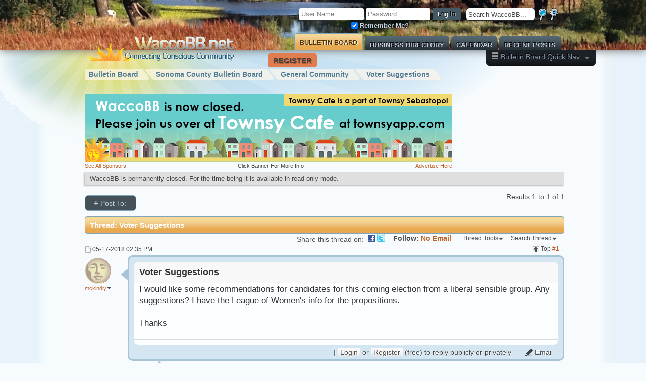

--- FILE ---
content_type: text/html; charset=ISO-8859-1
request_url: https://www.waccobb.net/forums/showthread.php?126935-Voter-Suggestions&s=b4597aca7706a988c870a1558810b1d8
body_size: 16701
content:
<!DOCTYPE html PUBLIC "-//W3C//DTD XHTML 1.0 Transitional//EN" "http://www.w3.org/TR/xhtml1/DTD/xhtml1-transitional.dtd">
<!-- BEGIN TEMPLATE: SHOWTHREAD -->

<html xmlns="http://www.w3.org/1999/xhtml" dir="ltr" lang="en" id="vbulletin_html">
<head>
	<!-- BEGIN TEMPLATE: headinclude -->
<!-- 'Fix' return key issue in editor for Windows 8, IE10 -->
<meta http-equiv="X-UA-Compatible" content="IE=9" />



<meta http-equiv="Content-Type" content="text/html; charset=ISO-8859-1" />
<meta id="e_vb_meta_bburl" name="vb_meta_bburl" content="https://www.waccobb.net/forums" />
<base href="https://www.waccobb.net/forums/" /><!--[if IE]></base><![endif]-->
<meta name="generator" content="vBulletin 4.1.12" />

<link rel="Shortcut Icon" href="favicon.ico" type="image/x-icon" />







<link rel="stylesheet" type="text/css" href="//code.jquery.com/ui/1.8.3/themes/base/jquery-ui.css" />
<script type="text/javascript" src="//ajax.googleapis.com/ajax/libs/jquery/1.8/jquery.min.js"></script>
<script type="text/javascript" src="//ajax.googleapis.com/ajax/libs/jqueryui/1.8.3/jquery-ui.min.js"></script>



<link rel="stylesheet" type="text/css" href="//code.jquery.com/ui/1.8.3/themes/base/jquery-ui.css" />
<script type="text/javascript" src="//ajax.googleapis.com/ajax/libs/jquery/1.8/jquery.min.js"></script>
<script type="text/javascript" src="//ajax.googleapis.com/ajax/libs/jqueryui/1.8.3/jquery-ui.min.js"></script>

<script type="text/javascript" src="https://www.waccobb.net/forums/clientscript/fancybox/jquery.hoverIntent.minified.js"></script>
<script type="text/javascript" src="https://www.waccobb.net/forums/clientscript/fancybox/jquery.fancybox-1.3.4.pack.js"></script>
<link rel="stylesheet" href="https://www.waccobb.net/forums/clientscript/fancybox/jquery.fancybox-1.3.4.css" type="text/css" media="screen" />







<!--<script type="text/javascript" src="https://code.jquery.com/jquery-1.8.3.js"></script>
<script type="text/javascript" src="https://code.jquery.com/ui/1.9.2/jquery-ui.js"></script>-->




<script type="text/javascript" src="https://ajax.googleapis.com/ajax/libs/yui/2.9.0/build/yuiloader-dom-event/yuiloader-dom-event.js"></script>
<script type="text/javascript" src="https://ajax.googleapis.com/ajax/libs/yui/2.9.0/build/connection/connection-min.js"><\/script>



<script type="text/javascript">
<!--
if (typeof YAHOO === 'undefined') // Load ALL YUI Local
{
	document.write('<script type="text/javascript" src="clientscript/yui/yuiloader-dom-event/yuiloader-dom-event.js?v=4112"><\/script>');
	document.write('<script type="text/javascript" src="clientscript/yui/connection/connection-min.js?v=4112"><\/script>');
	var yuipath = 'clientscript/yui';
	var yuicombopath = '';
	var remoteyui = false;
}
else	// Load Rest of YUI remotely (where possible)
{
	var yuipath = 'https://ajax.googleapis.com/ajax/libs/yui/2.9.0/build';
	var yuicombopath = '';
	var remoteyui = true;
	if (!yuicombopath)
	{
		document.write('<script type="text/javascript" src="https://ajax.googleapis.com/ajax/libs/yui/2.9.0/build/connection/connection-min.js"><\/script>');
	}
}

// -->
</script>
<script type="text/javascript"> <!--
var SIMPLEVERSION = 4112;

var SESSIONURL = "s=8cd262906ea49ea48c29e090ecb22dbe&";
var SECURITYTOKEN = "guest";
var IMGDIR_MISC = "https://www.waccobb.net/forums/images/cielo/misc";
var IMGDIR_BUTTON = "https://www.waccobb.net/forums/images/cielo/buttons";
var vb_disable_ajax = parseInt("0", 10);
var SIMPLEVERSION = 4112;
var BBURL = "https://www.waccobb.net/forums";
var LOGGEDIN = 0 > 0 ? true : false;
var THIS_SCRIPT = "showthread";
var RELPATH = "showthread.php?126935-Voter-Suggestions";
var PATHS = {
	forum : "",
	cms   : "",
	blog  : ""
};

var AJAXBASEURL = "https://www.waccobb.net/forums/";
// -->
</script>
<script type="text/javascript" src="https://www.waccobb.net/forums/clientscript/vbulletin-core.js?v=4112"></script>
<!-- BEGIN TEMPLATE: waccobb_javascript -->
<!-- / Subscription File include -->
<!-- / Add by Nilu@WaccoBB.net -->
<!--<script type="text/javascript" src="https://www.waccobb.net/forums/clientscript/jquery-1.3.2.min.js"></script>-->
<!-- Modified by David@WaccoBB on 7/22/2010. Add jQuery qTip -->



<!--<script type="text/javascript" src="https://www.waccobb.net/forums/clientscript/jquery/jquery.qtip-1.0.0-rc3.min.js"></script>-->
<script type="text/javascript" src="https://ajax.googleapis.com/ajax/libs/swfobject/2.1/swfobject.js"></script>




<link rel="stylesheet" href="https://www.waccobb.net/forums/clientscript/jquery/qtip2/jquery.qtip.css" type="text/css" media="screen" />
<!--<script type="text/javascript" src="https://www.waccobb.net/forums/clientscript/jquery/qtip2/jquery.qtip.min.js"></script>-->
<script type="text/javascript" src="https://www.waccobb.net/forums/clientscript/jquery/qtip2/jquery.qtip.min.2.1.1.js"></script>




<script type="text/javascript">

function youtube_parser(url){
    var regExp = /.*(?:youtu.be\/|v\/|u\/\w\/|embed\/|watch\?v=|&v=)([^#\&\?]*).*/;
    var match = url.match(regExp);
    if (match&&match[1].length==11){
        return match[1];
    }else{
return '';
    }
}


$(document).ready(function()
{
   // Modified by David for WaccoBB on 7/22/2010.
   // This makes tooltips pop-up when YouTube links are posted

      var youtube_find_string = 'a[href*="youtu"]';

   $(youtube_find_string).each(function()
   {

                var clean_href = this.href.replace(new RegExp("watch\\?v=", "i"), 'v/');

clean_href = clean_href.replace('#', '');
clean_href=youtube_parser( this.href);

if(clean_href=='')
return;
else
clean_href = 'https://www.youtube.com/embed/'+clean_href;

if ($(this).attr('href').match(/facebook/)) {
	return;
}


          	$(this).fancybox({
			'padding'		: 0,
			'autoScale'		: false,
			'transitionIn'	: 'none',
			'transitionOut'	: 'none',
			'title'			: this.title,
			'width'		: 680,
			'height'		: 495,
			'href'			: clean_href,
			'type'			: 'iframe',/*
			'swf'			: {
			   	 'wmode'		: 'transparent',
				'allowfullscreen'	: 'true'
			}*/
		})

    
       })
      .append('<img src="images/youtube.png" alt="YouTube" />').hoverIntent(function () { $(this).click(); }, function(){});






//.attr('href','https://www.youtube.com/?v='+videoID)
//      .after('<img src="images/youtube.png" alt="YouTube" />');

   $('a[class~=tooltip]').qtip({
        show: { delay: 0 },
        hide: { fixed: true },
        style: {
            border: { width: 5, radius: 5, color: '#C5DCEC' },
            name: 'light',
            tip: { corner: 'leftTop', size: { x: 20, y: 8 } }
        },
        position: { corner: { target: 'rightMiddle', tooltip: 'leftTop' } }
   });
});
</script>
<!-- /jQuery Tooltip -->
<!-- Print Banner Script -->
<script type="text/javascript">
<!-- 
function makepage(src)
{
  // We break the closing script tag in half to prevent
  // the HTML parser from seeing it as a part of
  // the *main* page.

   return "<html>\n" +
    "<head>\n" +
    "<title>Temporary Printing Window</title>\n" +
    "<script>\n" +
    "function step1() {\n" +
    "  setTimeout('step2()', 10);\n" +
    "}\n" +
    "function step2() {\n" +
    "  window.print();\n" +
    "  window.close();\n" +
    "}\n" +
    "</scr" + "ipt>\n" +
    "</head>\n" +
    "<body onLoad='step1()'>\n" +
    src + 
    "</ht" + "ml>\n";
}

function printimage(image1)
{
    src = "<img src='" + image1 + "'/>\n";
  link = "about:blank";
  var pw = window.open(link, "_new");
  pw.document.open();
  pw.document.write(makepage(src));
  pw.document.close();
}


function printme(evt)
{
  if (!evt) {
    // Old IE
    evt = window.event;
  }
  var image = evt.target;
  if (!image) {
    // Old IE
    image = window.event.srcElement;
  }
  src = "<img src='" + image.src + "'/>\n";
  link = "about:blank";
  var pw = window.open(link, "_new");
  pw.document.open();
  pw.document.write(makepage(src));
  pw.document.close();
}


function printdiv(evt)
{
  if (!evt) {
    // Old IE
    evt = window.event;
  }
  var htmldiv = evt.currentTarget;
  if (!htmldiv) {
    // Old IE
    htmldiv = window.event.srcElement;
  }
  thehtml = '<div style="margin-right: 20px; margin-left: 20px; margin-top: 10px; margin-bottom: 10px; padding: 15px 15px 15px 15px; background-color: #EEEEEE; border: medium dashed red; text-align: center; vertical-align: bottom; float: left;">' + htmldiv.innerHTML + '</div>';
  link = "about:blank";
  var pw = window.open(link, "_new");
  pw.document.open();
  pw.document.write(makepage(thehtml));
  pw.document.close();
}
//-->
</script>
<!-- / Print Banner Script -->
<script type="text/javascript">
<!--
function log_out()
{
  ht = document.getElementsByTagName("html");
  ht[0].style.filter = "progid:DXImageTransform.Microsoft.BasicImage(grayscale=1)";
  if (confirm('Are you sure you want to log out? It is only neccessary to logout if you want to login as another user or prevent someone else using this computer from logging in as you. If you don\'t logout, the next time you access this site you will be automatically logged in.'))
  {
    return true;
  }
  else
  {
    ht[0].style.filter = "";
    return false;
  }
}

function posting_instructions()
{
alert('POSTING INSTRUCTIONS \n \n1) If you haven\'t registered yet, register using the link above \n2)  Click into the appropriate  category (click on the category title)  \n3) Click on the Create New Topic button (upper left)   \n4) Enter your title (subject) and your message  \n5) Click Post  \n  \n You will receive a copy of your posting via email.')
}
//-->
</script>
<script type="text/javascript" src="https://www.waccobb.net/forums/clientscript/all-script.js"></script>
<link rel="stylesheet" type="text/css" href="https://www.waccobb.net/forums/clientscript/anylinkcssmenu.css" />
<script type="text/javascript" src="https://www.waccobb.net/forums/clientscript/anylinkcssmenu.js"></script>
<script type="text/javascript">
//anylinkcssmenu.init("menu_anchors_class") ////Pass in the CSS class of anchor links (that contain a sub menu)
anylinkcssmenu.init("anchorclass")
</script>
<!-- / Subscription File include -->
<!-- / Add by Nilu@WaccoBB.net -->

        
<script type='text/javascript'>
        function wacco_upload_file(ele){
              if(jQuery(ele).val() != "") {

              jQuery('#uploadbutton').trigger('click');
              jQuery('#loading_wait').css({'display':'block'});
              jQuery('#fileupload1').css({'display':'none'});

              } 

       }

</script>
<!-- END TEMPLATE: waccobb_javascript -->



<link rel="alternate" type="application/rss+xml" title="WaccoBB RSS Feed" href="https://www.waccobb.net/forums/external.php?type=RSS2" />

<link rel="alternate" type="application/rss+xml" title="WaccoBB - General Community - RSS Feed" href="https://www.waccobb.net/forums/external.php?type=RSS2&amp;forumids=7" />




<link rel="stylesheet" type="text/css" href="clientscript/vbulletin_css/style00056l/main-rollup.css?d=1612510228" />


<!--[if lte IE 8]>
<link rel="stylesheet" type="text/css" href="clientscript/vbulletin_css/style00056l/popupmenu-ie.css?d=1612510228" />
	<link rel="stylesheet" type="text/css" href="clientscript/vbulletin_css/style00056l/vbulletin-ie.css?d=1612510228" />
	<link rel="stylesheet" type="text/css" href="clientscript/vbulletin_css/style00056l/vbulletin-chrome-ie.css?d=1612510228" />
	<link rel="stylesheet" type="text/css" href="clientscript/vbulletin_css/style00056l/vbulletin-formcontrols-ie.css?d=1612510228" />
	<link rel="stylesheet" type="text/css" href="clientscript/vbulletin_css/style00056l/editor-ie.css?d=1612510228" />
<![endif]-->





<!--[if IE 7]>
<style type="text/css">
.index_block { width: 45%; }
</style>
<![endif]-->

<!-- Google Analytics -->
<script type="text/javascript">

var _gaq = _gaq || [];
var pluginUrl = 
'//www.google-analytics.com/plugins/ga/inpage_linkid.js';
_gaq.push(['_require', 'inpage_linkid', pluginUrl]);
_gaq.push(['_setAccount', 'UA-23630329-1']);
_gaq.push(['_setDomainName', 'none']);
_gaq.push(['_setAllowLinker', true]);
_gaq.push(['_trackPageview']);

(function() {
	var ga = document.createElement('script'); ga.type = 'text/javascript'; ga.async = true;
	ga.src = ('https:' == document.location.protocol ? 'https://' : 'http://') + 'stats.g.doubleclick.net/dc.js';
	var s = document.getElementsByTagName('script')[0]; s.parentNode.insertBefore(ga, s);
})();


</script>
<!-- Test of basic floating banner -->
<!--/* OpenX Interstitial or Floating DHTML Tag v2.8.10 */-->

<!--/*
* This tag has been generated for use on a non-SSL page. If this tag
* is to be placed on an SSL page, change the
*   'https://www.waccobb.net/openx/www/delivery/...'
* to
*   'https://www.waccobb.net/openx/www/delivery/...'
*
*------------------------------------------------------------*
* This interstitial invocation code requires the images from:
* /www/images/layerstyles/simple/...
* To be accessible via: http(s)://www.waccobb.net/openx/www/images/layerstyles/simple/...
*------------------------------------------------------------*
*/-->

<script type='text/javascript'><!--//<![CDATA[
	var ox_u = 'https://www.waccobb.net/openx/www/delivery/al.php?zoneid=21&layerstyle=simple&align=center&valign=top&padding=2&closetime=5&padding=2&shifth=0&shiftv=0&closebutton=f&backcolor=FFFFFF&bordercolor=000000';
	if (document.context) ox_u += '&context=' + escape(document.context);
	document.write("<scr"+"ipt type='text/javascript' src='" + ox_u + "'></scr"+"ipt>");
	//]]>-->
</script>


<!-- END TEMPLATE: headinclude --><!-- BEGIN TEMPLATE: post_thanks_javascript -->
<script type="text/javascript" src="clientscript/post_thanks.js"></script>

<style type="text/css">
.postbitlegacy .postfoot .textcontrols a.post_thanks_button, .postbit .postfoot .textcontrols a.post_thanks_button  {
	padding-left: 20px;
	background: transparent url("https://www.waccobb.net/forums/images/cielo/buttons/gratitude.png") no-repeat scroll left center;

}
.postbitlegacy .postfoot .textcontrols a.post_thanks_button:hover, .postbit .postfoot .textcontrols a.post_thanks_button:hover  {
/*background: url(https://www.waccobb.net/forums/images/cielo/buttons/post_thanks-hover.png) no-repeat transparent left;*/}
</style>

<!-- END TEMPLATE: post_thanks_javascript -->
	<meta name="keywords" content="suggestions, group, league, womens, propositions, info, recommendations, candidates, voter, election, coming, liberal" />
	<meta name="description" content="I would like some recommendations for candidates for this coming election from a liberal sensible group. Any suggestions? I have the League of Women's info for the propositions. 
 
Thanks" />

	<title> Voter Suggestions</title>
	<link rel="canonical" href="showthread.php?126935-Voter-Suggestions&s=8cd262906ea49ea48c29e090ecb22dbe" />
	
	
	
	
	
	
	
	

	

	
		<link rel="stylesheet" type="text/css" href="clientscript/vbulletin_css/style00056l/showthread-rollup.css?d=1612510228" />
	
	<!--[if lt IE 8]><link rel="stylesheet" type="text/css" href="clientscript/vbulletin_css/style00056l/toolsmenu-ie.css?d=1612510228" />
	<link rel="stylesheet" type="text/css" href="clientscript/vbulletin_css/style00056l/postlist-ie.css?d=1612510228" />
	<link rel="stylesheet" type="text/css" href="clientscript/vbulletin_css/style00056l/showthread-ie.css?d=1612510228" />
	<link rel="stylesheet" type="text/css" href="clientscript/vbulletin_css/style00056l/postbit-ie.css?d=1612510228" />
	<link rel="stylesheet" type="text/css" href="clientscript/vbulletin_css/style00056l/poll-ie.css?d=1612510228" /><![endif]-->
<!-- BEGIN TEMPLATE: headinclude_bottom -->
<!--[if IE 6]><link rel="stylesheet" type="text/css" href="forumbits-ie.css" /><![endif]--><!--[if lt IE 8]><link rel="stylesheet" type="text/css" href="forumbits-ie.css,sidebar-ie.css" /><![endif]--><link rel="stylesheet" type="text/css" href="clientscript/vbulletin_css/style00056l/additional.css?d=1612510228" />

<!-- END TEMPLATE: headinclude_bottom -->
</head>

<body>

<!-- BEGIN TEMPLATE: header -->
<div id="page_content">
<div id="page_wrapper">
<!--This skin is so made by Skinbox.net!-->

<!--[if IE 8]> 
<style>
.popupbody li, .popupbody li a{
line-height: 13px !important;
padding: 2px 0 !important;

}
</style>
<![endif]-->

<!--[if IE 8]><div id='ie7Warning' style='font-size: 16px; height: 30px; background-color: yellow; font-weight: bold; display:block;text-align:center;padding: 2px;'><p>For a better browsing experience, consider upgrading Internet Explorer or installing a browser like <a href="https://www.mozilla.org/en-US/firefox/new/">Firefox</a> or <a href="https://www.google.com/intl/en/chrome/browser/">Chrome</a></p></div><![endif]-->

<!--[if IE 7]><div id='ie7Warning' style='font-size: 16px; height: 50px; background-color: yellow; font-weight: bold; display:block;text-align:center;padding: 20px;'><p>You are using an Outdated Browser! Some features of our website may not work!<br />You should upgrade to the latest version of Internet Explorer or use a browser like <a href="https://www.mozilla.org/en-US/firefox/new/">Firefox</a> or <a href="https://www.google.com/intl/en/chrome/browser/">Chrome</a></p></div><![endif]-->

<div class="skinbox_header">
	<div class="padding">
	<div class="logo">
		<a name="top" href="forum.php?s=8cd262906ea49ea48c29e090ecb22dbe" class="logo-image">
			<img src="images/logo.png?1990457629" alt="WaccoBB" />
		</a>
	</div>

		<div class="toplinks">
			<div style="float:right;">
				<ul class="isuser">
					
					
						
							<li><a href="search.php?search_type=1?s=8cd262906ea49ea48c29e090ecb22dbe" accesskey="4" title='Adv.' class="adv_search user_welcome_navtab"><img src="images/zdca/blue/global-search-advanced.png" /></a></li>
							<li><form action="search.php?do=process" method="post">
								<li>
									<input type="hidden" name="s" value="s=8cd262906ea49ea48c29e090ecb22dbe&amp;" />
									<input type="hidden" name="securitytoken" value="guest" />
									<input type="hidden" name="do" value="process" />



<input style="vertical-align: top; height: 20px;" type="text" size="15" onclick="if(this.value =='Search WaccoBB...') {this.value='';}" value="Search WaccoBB..." name="query" class="toplinks_searchs textbox" />
									<input type="image" src="images/zdca/blue/global-search.png" />
								</li>
							</form></li>
						
						<li><script type="text/javascript" src="clientscript/vbulletin_md5.js?v=4112"></script>
<!--							<a href="/forums/online.php">Login Here</a>header template loginform swapped with a link to see if that fixes lock issues --><form id="header_template navbar_loginform" action="//www.waccobb.net/forums/login.php?s=8cd262906ea49ea48c29e090ecb22dbe&amp;do=login" method="post" onsubmit="md5hash(vb_login_password, vb_login_md5password, vb_login_md5password_utf, 0)">
								<fieldset id="logindetails" class="logindetails">
									<input type="text" class="textbox" name="vb_login_username" id="navbar_username" accesskey="u" tabindex="101" value="User Name" />
									<input type="text" class="textbox default-value" tabindex="102" name="vb_login_password_hint" id="navbar_password_hint" size="10" value="Password" style="display:none;" />
									<input type="password" class="textbox" tabindex="102" name="vb_login_password" id="navbar_password" size="10" />
									<input type="submit" class="loginbutton" tabindex="104" value="Log In" title="Enter your username and password in the boxes provided to login, or click the 'register' button to create a profile for yourself." accesskey="s" /><br />
									<input type="checkbox" name="cookieuser" value="1" id="cb_cookieuser_navbar" class="cb_cookieuser_navbar" accesskey="c" tabindex="103" checked /> <span class="user_welcome_navtab">Remember Me?
									</span>
								</fieldset>
								<input type="hidden" name="s" value="8cd262906ea49ea48c29e090ecb22dbe" />
								<input type="hidden" name="securitytoken" value="guest" />
								<input type="hidden" name="do" value="login" />
								<input type="hidden" name="vb_login_md5password" />
								<input type="hidden" name="vb_login_md5password_utf" />
							</form>

						</li>
						<script type="text/javascript">
							YAHOO.util.Dom.setStyle('navbar_password_hint', "display", "inline"); YAHOO.util.Dom.setStyle('navbar_password', "display", "none"); YAHOO.util.Dom.setStyle('navbar_username', "color", "#828282"); vB_XHTML_Ready.subscribe(function() { YAHOO.util.Event.on('navbar_username', "focus", navbar_username_focus); YAHOO.util.Event.on('navbar_username', "blur", navbar_username_blur); YAHOO.util.Event.on('navbar_password_hint', "focus", navbar_password_hint); YAHOO.util.Event.on('navbar_password', "blur", navbar_password); }); function navbar_username_focus(e) { var textbox = YAHOO.util.Event.getTarget(e); if (textbox.value == 'User Name') { textbox.value = ''; textbox.style.color = 'black'; } } function navbar_username_blur(e) { var textbox = YAHOO.util.Event.getTarget(e); if (textbox.value == '') { textbox.value = 'User Name'; textbox.style.color = '#828282'; } } function navbar_password_hint(e) { var textbox = YAHOO.util.Event.getTarget(e); YAHOO.util.Dom.setStyle('navbar_password_hint', "display", "none"); YAHOO.util.Dom.setStyle('navbar_password', "display", "inline"); YAHOO.util.Dom.get('navbar_password').focus(); } function navbar_password(e) { var textbox = YAHOO.util.Event.getTarget(e); if (textbox.value == '') { YAHOO.util.Dom.setStyle('navbar_password_hint', "display", "inline"); YAHOO.util.Dom.setStyle('navbar_password', "display", "none"); } }
						</script>
					
					</ul>
			</div>
		</div>
	<div class="clear"></div>

<!-- END TEMPLATE: header -->
<!-- BEGIN TEMPLATE: navbar -->

		<div id="navbar" class="navbar" >
			
			<ul id="navtabs" class="navtabs floatcontainer">

				
					<li><a href="register.php?s=8cd262906ea49ea48c29e090ecb22dbe" rel="nofollow" class="big_register_button">Register</a></li>
				


					<li class="selected"><a class="navtab" href="forum.php?s=8cd262906ea49ea48c29e090ecb22dbe">Bulletin Board</a></li>
				



				<li><a class="navtab" href="https://www.waccobb.net/forums/All_Business_Directory_Listings.html" target="_blank">Business Directory</a></li>

				
				
				

				
					<li><a class="navtab" href="forumdisplay.php?132?s=8cd262906ea49ea48c29e090ecb22dbe">Calendar</a></li>
				


				<!-- changed default search to show a week smunsch@wacco 2010.10.21 -->
				
					<li><a class="navtab" href="search.php?s=8cd262906ea49ea48c29e090ecb22dbe&amp;do=getdaily&amp;contenttype=vBForum_Post&amp;days=7" accesskey="2">Recent Posts</a></li>
				
					<!--<li><a class="navtab" href="/directory/">Business Directory</a></li>-->
				
				
				
				
				
				
				
				
				
			</ul>
		</div>
	</div>
</div>
<div class="skinbox_wrapper">
	<!-- BEGIN TEMPLATE: navbar_quicknav -->
<div class="quick_nav">
	<ul class="finally">
		<li>
			
			
			


			<span class="head" style="font-size:1.05em;">
				
					<img src="images/cielo/style/icon_menu.png"> Bulletin Board
				
				Quick Nav
				<img src="images/cielo/style/arrow.png"  align="top" class="arrow" />
			</span>
			
			
			<ul class="submenu">
				
				
				
				
				
				
				
				
				
				
				
					<li><a href="register.php?s=8cd262906ea49ea48c29e090ecb22dbe" rel="nofollow">Register</a></li>
				
				
				
				
				<li><a href="https://www.waccobb.net/forums/content.php?39">Advertise</a></li>
				
				
				
				
				
				<li><a href="DailyDigest.html" target="_blank">Daily Digest</a></li>
				
				

				
				
				
				
				<li><a rel="help" href="faq.php?s=8cd262906ea49ea48c29e090ecb22dbe" accesskey="5">FAQ</a></li>
				
				
				
				
				
				
			</ul>
		</li>
	</ul>
</div>
<!-- END TEMPLATE: navbar_quicknav -->
	<div class="clear" style="padding-top: 24px;"></div> 
	<div id="breadcrumb" class="breadcrumb" style="float:left;">
		<ul class="floatcontainer">
			<li class="navbithome"><a href="index.php?s=8cd262906ea49ea48c29e090ecb22dbe" accesskey="1"></a></li>
			<!-- BEGIN TEMPLATE: navbar_link -->

	<li class="navbit"><a href="forum.php?s=8cd262906ea49ea48c29e090ecb22dbe">Bulletin Board</a></li>

<!-- END TEMPLATE: navbar_link --><!-- BEGIN TEMPLATE: navbar_link -->

	<li class="navbit"><a href="forumdisplay.php?43-Sonoma-County-Bulletin-Board&amp;s=8cd262906ea49ea48c29e090ecb22dbe">Sonoma County Bulletin Board</a></li>

<!-- END TEMPLATE: navbar_link --><!-- BEGIN TEMPLATE: navbar_link -->

	<li class="navbit"><a href="forumdisplay.php?7-General-Community&amp;s=8cd262906ea49ea48c29e090ecb22dbe">General Community</a></li>

<!-- END TEMPLATE: navbar_link -->
			<!-- BEGIN TEMPLATE: navbar_link -->

	<li class="navbit lastnavbit"><span> Voter Suggestions</span></li>

<!-- END TEMPLATE: navbar_link -->
		</ul>
	</div>
</div>
<!-- </div> removed john -->
<div style="padding-top: 24px;"></div>

<!--  </div> closing div for above_body -->

<div class="skinbox_wrapper">
	
		<div class="skinbox_welcome">
			<div class="skinbox_welcomel">
				<!-- <h3>Welcome</h3>
				<h4>You are about to discover the most awesome forum.</h4>
				<p><a href="register.php">Join us now</a> to get access to all our awesome features. Once registered and logged in, you will be able to create topics, post replies, give reputation to your fellow members, get your own private messenger, and so, so much more.</p -->
				<!-- guest message goes here -->
			</div>
			<div class="skinbox_welcomer">
				<!-- img src="images/cielo/style/welcome_guest.png"/ -->
			</div>
			<div class="clear"></div>
		</div>
		<br />
	
	<div class="clear"></div>
	<!-- BEGIN TEMPLATE: ad_navbar_below -->
 
<!-- END TEMPLATE: ad_navbar_below -->
	<!-- BEGIN TEMPLATE: ad_global_below_navbar -->
<div id="ad_global_below_navbar">

<!-- NOTE TO WACCO: The below code is generated by VBulletin when updating the advertising ad in Admin. It processes the various restrictions/controls of when to show which ads. Whenever that is changed (the rules around what banner to show to whom, zones, etc.) the code from the DEFAULT ad_global_below_navbar template should be copied in here between this comment and the END NOTE TO WACCO comment below (Barry Oct 2012) -->

<div id="ad_global_below_navbar">

<!--/* OpenX Javascript Tag v2.8.5 *- NOT MARIN test2/-->

<!--/*
  * (from advertising in admin2) The backup image section of this tag has been generated for use on a
  * non-SSL page. If this tag is to be placed on an SSL page, change the
  *   'https://www.waccobb.net/openx/www/delivery/...'
  * to
  *   'https://www.waccobb.net/openx/www/delivery/...'
  *
  * This noscript section of this tag only shows image banners. There
  * is no width or height in these banners, so if you want these tags to
  * allocate space for the ad before it shows, you will need to add this
  * information to the <img> tag.
  *
  * If you do not want to deal with the intricities of the noscript
  * section, delete the tag (from <noscript>... to </noscript>). On
  * average, the noscript tag is called from less than 1% of internet
  * users.
  */-->

<div style="text-align: left;">
<script type='text/javascript'><!--//<![CDATA[
   var m3_u = (location.protocol=='https:'?'https://www.waccobb.net/openx/www/delivery/ajs.php':'https://www.waccobb.net/openx/www/delivery/ajs.php');
   var m3_r = Math.floor(Math.random()*99999999999);
   if (!document.MAX_used) document.MAX_used = ',';
   document.write ("<scr"+"ipt type='text/javascript' src='"+m3_u);
   document.write ("?zoneid=29");
   document.write ('&amp;cb=' + m3_r);
   if (document.MAX_used != ',') document.write ("&amp;exclude=" + document.MAX_used);
   document.write (document.charset ? '&amp;charset='+document.charset : (document.characterSet ? '&amp;charset='+document.characterSet : ''));
   document.write ("&amp;loc=" + escape(window.location));
   if (document.referrer) document.write ("&amp;referer=" + escape(document.referrer));
   if (document.context) document.write ("&context=" + escape(document.context));
   if (document.mmm_fo) document.write ("&amp;mmm_fo=1");
   document.write ("'><\/scr"+"ipt>");
//]]>--></script>
</div></div>

<!-- END NOTE TO WACCO -->


<div class="adcaption">
	Click Banner For More Info
	<a href="misc.php?do=bannerlist" class="sponsors">See All Sponsors</a>
	<a href="showthread.php?10521-Promoting-your-business-on-WaccoBB-net!&p=13973#post13973" class="advertise">Advertise Here</a>
</div>
<!-- END TEMPLATE: ad_global_below_navbar -->
	<!-- kate@zdca addition -->
	
		<form action="profile.php?do=dismissnotice" method="post" id="notices" class="notices">
			<input type="hidden" name="do" value="dismissnotice" />
			<input type="hidden" name="s" value="s=8cd262906ea49ea48c29e090ecb22dbe&amp;" />
			<input type="hidden" name="securitytoken" value="guest" />
			<input type="hidden" id="dismiss_notice_hidden" name="dismiss_noticeid" value="" />
			<input type="hidden" name="url" value="" />
			<ol>
				<!-- BEGIN TEMPLATE: navbar_noticebit -->
<li class="restore" id="navbar_notice_1013">
	
	WaccoBB is permanently closed. For the time being it is available in read-only mode.
</li>
<!-- END TEMPLATE: navbar_noticebit -->
			</ol>
		</form>
	
<!-- END TEMPLATE: navbar -->

<!-- / Subscription Menu for thread-->
<!-- / Add by Nilu@WaccoBB.net -->
<div id="submenu2" class="anylinkcss">
<ul>

 <li><a href="register.php">You must first register in order to subscribe to categories.  Click here to register (FREE).</a></li>

</ul>
</div>
<!-- / Subscription Menu for thread-->
<!-- / Add by Nilu@WaccoBB.net -->


<div style="margin:0 auto;">
	<div id="above_postlist" class="above_postlist">
		
		<!-- BEGIN TEMPLATE: waccobb_post_anywhere -->




<ul style="float:left; margin-top:10px;">
    <li class="popupmenu navpopmenu">
        <a href="javascript://" onClick="$('.shalert').toggleClass('visible');" class="popupctrl newcontent_textcontrol" rel="nofollow"><span>+</span> Post To:&nbsp;</a>
	<br />
    </li>
</ul>

<div class="shalert" onClick="$('.shalert').toggleClass('visible');">
<div class="message">
<p class="title">So Long and Thanks for All the Fish!</p>
This site is now closed permanently to new posts.<br />
We recommend you use the new <a href="https://www.townsycafe-westcounty.com/">Townsy Cafe!</a><br />
<button>Close</button>
</div>
<p class="close">Click anywhere but the link to dismiss overlay!</p>
</div>
<style>
.shalert {
z-index: 9999;
position: fixed;
top: 0; left: 0;
right: 0; bottom: 0;
background-color: rgba(40,42,54,0.9);
display: none;
}
.shalert.visible {
display: block;
}
.shalert .message {
position: fixed;
border-radius: 40px;
padding: 0 20px;
border: 3px solid #9370db;
background-color:rgba(40,42,54,1);
color: #f8f8f2;
font-size: 24px;
top: calc(50% - 120px);
left: calc(50% - 160px);
height: 240px;
width: 320px;
text-align: center
}
.shalert .message .title {
background-color: #44475a;
/* border-bottom: 1px dashed #f8f8f2; */
font-size: 16px;
font-weight: bold;
margin: 0 -20px 8px;
padding: 12px 20px;
font-variant: small-caps;
border-top-left-radius: 40px;
border-top-right-radius: 40px;
}
.shalert .message a:hover {
color: #9370db;
}
.shalert button {
padding: 8px 16px;
margin: 0 auto;
}
.shalert .close {
position: absolute;
bottom: 8px;
text-align: center;
color: #f8f8f2;
width: 100%;
}
</style>


<!-- END TEMPLATE: waccobb_post_anywhere -->
		<div id="pagination_top" class="pagination_top">
		
			<div id="postpagestats_above" class="postpagestats">
				Results 1 to 1 of 1
			</div>
		</div>
	</div>

</div>


<div style="clear:both;"></div>

<br />

<div style="margin:0 auto;">
	<div class="threadlisthead" >
		<span class="threadinfo" style="color:#fff; padding-left:6px; line-height:26px;">
			Thread: <span class="threadtitle"><a style="color:white;" href="showthread.php?126935-Voter-Suggestions&s=8cd262906ea49ea48c29e090ecb22dbe" title="Reload this Page">Voter Suggestions</a>
		</span>
		<!-- Changes by kate@zdca -->
		<div class="social_links" id="sharethisthread">
		</div>
	</div>
</div>

	
		<!-- BEGIN TEMPLATE: facebook_likebutton -->

<span id="fb-root"></span>
<script type="text/javascript" src="//connect.facebook.net/en_US/all.js#appId=156113917758799&amp;xfbml=1"></script>

<fb:like href="https://www.waccobb.net/forums/showthread.php?126935-Voter-Suggestions" font="tahoma" layout="standard" show_faces="false" width="260" action="like" colorscheme="light"></fb:like>
<!-- END TEMPLATE: facebook_likebutton -->
	

	<div id="thread_controls" class="thread_controls toolsmenu">



		<div>
		<ul id="postlist_popups" class="postlist_popups popupgroup">

<li class="popupmenu">
Share this thread on: 



			<script type="text/javascript">
				var twtTitle	= document.title;
				var twtUrl	= location.href;
				var maxLength = 140 - (twtUrl.length + 1);
				if (twtTitle.length > maxLength) {
				twtTitle = twtTitle.substr(0, (maxLength - 3))+'...';
				}
				var twtLink = 'https://twitter.com/home?status='+encodeURIComponent(twtTitle + ' ' + twtUrl);

var fbLink = 'https://facebook.com/share.php?u='+twtUrl + '&amp;title=' + twtTitle;
				document.write('&nbsp;<a href="'+fbLink+'" target="_blank"'+'><img src="images/cielo/style/fb-icon.png" border="0" alt="Share on Facebook"><'+'/a>');


				document.write('&nbsp;<a href="'+twtLink+'" target="_blank"'+'><img src="images/cielo/style/twitter-icon.png" border="0" alt="Share on Twitter"><'+'/a>&nbsp;&nbsp;&nbsp;&nbsp;');


			</script>
</li>

			<!-- <a href="https://www.facebook.com/share.php?u=<?php echo $pageURL; ?>&amp;title=Voter Suggestions" target="_blank"><img src="images/cielo/style/fb-icon.png" border="0" alt="Share on Facebook"></a> -->
<!-- <script src="https://static.ak.fbcdn.net/connect.php/js/FB.Share" type="text/javascript"></script> -->



			<!-- / Subscription for reply thread -->
			<!-- / Add by Nilu@WaccoBB.net -->
			<li style="font-weight:bold;" class="popupmenu">
				Follow: 
				
					<a id="thread_subs_126935" href="javascript:void(0)" rel="submenu2[click]" class="anchorclass" style="text-decoration:none;font-weight:bold;background:none;"   title="After you Register you can subscribe for email updates of the categories you are interested in">No Email</a>
				
			&nbsp;&nbsp;
			</li>
			<!-- / Subscription for reply thread -->
			<!-- / Add by Nilu@WaccoBB.net -->
			
			
			<li class="popupmenu hovermenu" id="threadtools">
				<h6><a class="popupctrl" href="javascript://">Thread Tools</a></h6>
				<ul class="popupbody popuphover">
					<li><a href="printthread.php?s=8cd262906ea49ea48c29e090ecb22dbe&amp;t=126935&amp;pp=30&amp;page=1" accesskey="3" rel="nofollow">Show Printable Version</a></li>
					
						<li><a href="sendmessage.php?s=8cd262906ea49ea48c29e090ecb22dbe&amp;do=sendtofriend&amp;t=126935" rel="nofollow">Email this Page&hellip;</a></li>
					
					<li>
						
							<a href="subscription.php?s=8cd262906ea49ea48c29e090ecb22dbe&amp;do=addsubscription&amp;t=126935" rel="nofollow">Subscribe to this Thread&hellip;</a>
						
					</li>
					
				</ul>
			</li>

			

			
				<li class="popupmenu hovermenu searchthread menusearch" id="searchthread">
					<h6><a class="popupctrl" href="javascript://">Search Thread</a></h6>
					<form action="search.php" method="post">
						<ul class="popupbody popuphover">
							<li>
								<input type="text" name="query" class="searchbox" value="Search..." tabindex="13" />
								<input type="submit" class="button" value="Search" tabindex="14" />
							</li>
							<li class="formsubmit" id="popupsearch">
								<div class="submitoptions">&nbsp;</div>
								<div class="advancedsearchlink"><a href="search.php?s=8cd262906ea49ea48c29e090ecb22dbe&amp;search_type=1&amp;searchthreadid=126935&amp;contenttype=vBForum_Post">Adv.</a></div>
							</li>
						</ul>
						<input type="hidden" name="s" value="8cd262906ea49ea48c29e090ecb22dbe" />
						<input type="hidden" name="securitytoken" value="guest" />
						<input type="hidden" name="do" value="process" />
						<input type="hidden" name="searchthreadid" value="126935" />
						<input type="hidden" name="search_type" value="1" />
						<input type="hidden" name="contenttype" value="vBForum_Post" />
					</form>
				</li>
			

			

			

			
			</ul>
		</div>
	</div>

<div id="postlist" class="postlist restrain">
	

	
		
                <ol id="posts" class="posts" start="1">
			<!-- BEGIN TEMPLATE: postbit_wrapper -->
<!-- BEGIN TEMPLATE: postbit -->
<!-- this is actually postbit_legacy. They were swapped due to layout compat issues, so we didn't have to set the whole board to postbit_legacy
see http://waccobb.unfuddle.com/a#/projects/25275/notebooks/13447/pages/56666/latest
smunsch@wacco 2010.10.22 -->

<!-- MAKE SURE YOU SWAP THESE BEFORE UPGRADING -->


<li class="postbitlegacy postbitim postcontainer" id="post_219723">
<!-- see bottom of postbit.css for .userinfo .popupmenu styles -->

<div class="posthead">
	
		<span class="postdate old">
			
				<span class="date">05-17-2018&nbsp;<span class="time">02:35 PM</span></span>
			
		</span>
		<span class="nodecontrols">
			<!-- Modded by David@WaccoBB on 7/7/2010. added here by smunsch@wacco 2010.10.21 -->
			<a href="showthread.php?126935-Voter-Suggestions#top" onclick="document.location.hash='top';return false;" style="color: #4E4E4E;"><img src="images/site_icons/top.png" alt="Top" style="padding-right:3px;" />Top</a>
			
				<a name="post219723" href="showthread.php?126935-Voter-Suggestions&amp;s=8cd262906ea49ea48c29e090ecb22dbe&amp;p=219723#post219723" class="postcounter">#1</a><a id="postcount219723" name="1"></a>
			
			
			
		</span>
</div>
<div class="postdetails">
	<div class="userinfo">
		
		<a class="postuseravatar" href="member.php?274-mckindly&amp;s=8cd262906ea49ea48c29e090ecb22dbe" alt="mckindly's Avatar" title="mckindly is offline">
		
			
			<img src="https://www.waccobb.net/forums/images/cielo/misc/unknown.gif">
			
		</a>

		<div class="clear"></div>


		<div class="username_container">
		
			<!-- BEGIN TEMPLATE: memberaction_dropdown -->

<div class="popupmenu hovermenu memberaction">
	<a class="username offline popupctrl" href="member.php?274-mckindly&amp;s=8cd262906ea49ea48c29e090ecb22dbe" title="mckindly is offline"><strong>mckindly</strong><img src="https://www.waccobb.net/forums/images/cielo/misc/black_downward_arrow.png" style="margin:-3px -3px;" align="top" class="arrow"></a>
	<ul class="popupbody popuphover memberaction_body">
		
			<li class="full">
				
					<p>Real Name: (not displayed to guest users)</p>
				
			</li>
		
		
			<li class="full">
				<p>Join Date: Jun 17, 2005</p>
			</li>
		
		
		
			
				<li class="full">
					<a href="post_thanks.php?s=8cd262906ea49ea48c29e090ecb22dbe&amp;do=findthanks_user_gave&amp;u=274">
						Expressed Gratitude: 1
					</a>
				</li>
			
			
				<li class="full">
						<a href="post_thanks.php?s=8cd262906ea49ea48c29e090ecb22dbe&amp;do=findthanks&amp;u=274">
							Received Gratitude 9 times for 5 posts
						</a><!--ho-->
				</li>
			
		
		
			<li class="full">
				<p>Last Online 02-05-2021</p>
			</li>	
		
		<li class="left">
			<a href="member.php?274-mckindly&amp;s=8cd262906ea49ea48c29e090ecb22dbe" class="siteicon_profile">
				View Profile
			</a>
		</li>
		<li class="right">
			<img src="images/cielo/site_icons/ignore.png" alt="" />
			<a href="profile.php?s=8cd262906ea49ea48c29e090ecb22dbe&amp;do=addlist&amp;userlist=ignore&amp;u=274">
				Ignore
			</a>
		</li>

		

		

		

		<li class="right">
			<img src="images/cielo/site_icons/article.png" alt="" />
			<a href="search.php?do=finduser&amp;userid=274&amp;contenttype=vBForum_Post&amp;showposts=1">
				
					View Posts: (50)
				
			</a>
		</li>

		

		
		<!-- Modified by David@WaccoBB on 6/25/2010. Add user record option -->
		
		<!-- End -->




		
	</ul>
</div>
<!-- END TEMPLATE: memberaction_dropdown -->
			
		
		</div>
		<span class="usertitle">
			&nbsp;
		</span>
		
		
		
		
	</div>

	<div class="postbody">

<div class='bubble_tl'><div class='bubble'><div class='bubble_background'>

		<div class="postrow">
			
			
			<h2 class="title icon">
				Voter Suggestions
				<!-- Wacco - display repost info smunsch@gmail.com 8/9/2010 added repostcount test Barry 8/13 -->
				
				<!-- /Wacco - display repost info -->

<!-- Shelby 5/5/15 adding deleted img-->


<!--inserting post status -->

<span></span>




			</h2>
			<!-- Added by David@WaccoBB on 6/7/2011 -->
			<!-- extra threadfield --><!-- BEGIN TEMPLATE: wacco_showthread_extra_fields -->

<!-- END TEMPLATE: wacco_showthread_extra_fields --><!-- /extra threadfield -->
			<!-- /End -->
			


					
						
						
					
					
						
					
			<div class="content">
				<div id="post_message_219723">
					<blockquote class="postcontent restore">
						I would like some recommendations for candidates for this coming election from a liberal sensible group. Any suggestions? I have the League of Women's info for the propositions.<br />
<br />
Thanks
					</blockquote>
				</div>

				
			</div>
		</div>
		
<div style='margin: 10px 0;border-top: 1px solid #dadada;'> </div>
		<div class="cleardiv"></div>
	</div>

	<div class="postfoot">
		<!-- <div class="postfoot_container"> -->
		<div class="textcontrols">
			<span class="postcontrols">
				<!-- Modified by David@WaccoBB on 7/9/2010. -->
				
					| <a	style="padding-left: 0 !important; margin-left: 0 !important;padding:0px 5px !important" href="showthread.php?126935-Voter-Suggestions#top">Login</a> or <a href="register.php" style="padding-left: 0 !important; margin-left: 0 !important;padding:0px 5px !important">Register</a> (free) to reply publicly or privately
					<span class="seperator">&nbsp;</span>
				
				<img style="display:none" id="progress_219723" src="https://www.waccobb.net/forums/images/cielo/misc/progress.gif" alt="" />
				
				<!-- Modified by David on 6/15/2010 for WaccoBB. Add repost option. Add to legacy by smunsch@wacco -->
				
				<!-- End -->
				
				<!-- Modified by David on 6/15/2010 for WaccoBB. Adds delete link to template. add to legacy by smunsch@wacco -->
				
				<!-- End -->
				<!-- Modified by David@WaccoBB on 7/7/2010. Email reply privately -->
				<!-- added into legacy by kate@zdca -->
				<a class="editpost" href="sendmessage.php?s=8cd262906ea49ea48c29e090ecb22dbe&amp;do=emailpost&amp;p=219723" id="email_button_219723" rel="nofollow" title="Email this post to yourself or someone else">Email</a>


				
				<!-- End -->
				

				<!--Share on Facebook link, by Shelby@Wacco 2015.05.29 Ticket #424 -->


				
			</span>
			<span class="postlinking">
				
					
				

				
				
				

				
				

				
				
				
				
				
			</span>
		</div>
	</div>
<div class="clear"></div>
</div></div></div>
</div>
<hr />
</li>
<!--postbit_end starting-->
<!-- BEGIN TEMPLATE: post_thanks_box -->
<div class="postbitlegacy postbitim postthanksbox" id="post_thanks_box_219723"

style="list-style-type: none; "
>
	<!-- BEGIN TEMPLATE: post_thanks_postbit -->
<div class="postbody">
	<div class="bubble">
	
	<p  style="margin-top: 1px; margin-bottom: 1px;" class="posttitle" >
		
			Gratitude expressed by 2 members:
		
	</p>
	<div class="content">
		<div id="post_thanks_bit_219723">
			<blockquote class="postcontent restore" style="padding:0; margin: 0; border:0;">
				<!-- BEGIN TEMPLATE: post_thanks_box_bit -->
<a href="https://www.waccobb.net/forums/member.php?s=8cd262906ea49ea48c29e090ecb22dbe&amp;u=81" rel="nofollow">Barry</a>,
<!-- END TEMPLATE: post_thanks_box_bit --><!-- BEGIN TEMPLATE: post_thanks_box_bit -->
<a href="https://www.waccobb.net/forums/member.php?s=8cd262906ea49ea48c29e090ecb22dbe&amp;u=6834" rel="nofollow">juna</a>
<!-- END TEMPLATE: post_thanks_box_bit -->
			</blockquote>
		</div>
	</div>
	</div>
</div>
<!-- <hr /> -->
<!-- END TEMPLATE: post_thanks_postbit -->
</div>
<!-- END TEMPLATE: post_thanks_box --><!--dpa insert postbit--><div style='margin:0 auto; width: 728px; clear:both;'>

<iframe id='a36ff96b' name='a36ff96b' src='https://www.waccobb.net/openx/www/delivery/afr.php?n=a36ff96b&amp;zoneid=28&amp;cb=3434' frameborder='0' scrolling='no' width='728'><a href='https://www.waccobb.net/openx/www/delivery/ck.php?n=a9de20f6&amp;cb=<?php echo mt_rand()?>' target='_blank'><img src='https://www.waccobb.net/openx/www/delivery/avw.php?zoneid=28&amp;cb=<?php echo mt_rand()?>&amp;n=a9de20f6' border='0' alt='' /></a></iframe>
<script type='text/javascript' src='https://www.waccobb.net/openx/www/delivery/ag.php'></script>

</div><!--dpa end t:126935 p: m:1-->

<!-- END TEMPLATE: postbit -->
<!-- END TEMPLATE: postbit_wrapper -->
		</ol>

                <div class="separator"></div>

		<div class="postlistfoot">
			
		</div>

	

</div>

<div id="below_postlist" class="noinlinemod below_postlist">
	
	<div id="pagination_bottom" class="pagination_bottom">
	
		<!-- BEGIN TEMPLATE: forumjump -->
<div class="clear"></div>
<div class="navpopupmenu popupmenu nohovermenu" id="showthread_navpopup">
	
		<span class="shade">Quick Navigation</span>
		<a href="showthread.php?126935-Voter-Suggestions&amp;s=8cd262906ea49ea48c29e090ecb22dbe" class="popupctrl"><span class="ctrlcontainer">General Community</span></a>
		<a href="showthread.php?126935-Voter-Suggestions#top" class="textcontrol" onclick="document.location.hash='top';return false;">Top</a>
	
	<ul class="navpopupbody popupbody popuphover">
		
		<li class="optionlabel">Site Areas</li>
		<li><a href="usercp.php?s=8cd262906ea49ea48c29e090ecb22dbe">Settings</a></li>
		<li><a href="private.php?s=8cd262906ea49ea48c29e090ecb22dbe">Private Messages</a></li>
		<li><a href="subscription.php?s=8cd262906ea49ea48c29e090ecb22dbe">Subscriptions</a></li>
		<li><a href="online.php?s=8cd262906ea49ea48c29e090ecb22dbe">Who's Online</a></li>
		<li><a href="search.php?s=8cd262906ea49ea48c29e090ecb22dbe">Search Categories</a></li>
		<li><a href="forum.php?s=8cd262906ea49ea48c29e090ecb22dbe">Categories Home</a></li>
		
			<li class="optionlabel">Categories</li>
			
		
			
				<li><a href="forumdisplay.php?43-Sonoma-County-Bulletin-Board&amp;s=8cd262906ea49ea48c29e090ecb22dbe">Sonoma County Bulletin Board</a>
					<ol class="d1">
						
		
			
				<li><a href="forumdisplay.php?7-General-Community&amp;s=8cd262906ea49ea48c29e090ecb22dbe">General Community</a></li>
			
		
			
				<li><a href="forumdisplay.php?134-Coronavirus&amp;s=8cd262906ea49ea48c29e090ecb22dbe">Coronavirus</a></li>
			
		
			
				<li><a href="forumdisplay.php?135-Coronavirus-Conspiracy-Theories&amp;s=8cd262906ea49ea48c29e090ecb22dbe">Coronavirus Conspiracy Theories</a></li>
			
		
			
				<li><a href="forumdisplay.php?132-Events-Classes-and-Meetings&amp;s=8cd262906ea49ea48c29e090ecb22dbe">Events, Classes and Meetings</a></li>
			
		
			
				<li><a href="forumdisplay.php?122-Business-Directory&amp;s=8cd262906ea49ea48c29e090ecb22dbe">Business Directory</a></li>
			
		
			
				<li><a href="forumdisplay.php?127-Sales-amp-Timely-Offers&amp;s=8cd262906ea49ea48c29e090ecb22dbe">Sales &amp; Timely Offers</a></li>
			
		
			
				<li><a href="forumdisplay.php?12-Services-Referrals-Wanted&amp;s=8cd262906ea49ea48c29e090ecb22dbe">Services/Referrals Wanted</a></li>
			
		
			
				<li><a href="forumdisplay.php?129-Health-amp-Wellness&amp;s=8cd262906ea49ea48c29e090ecb22dbe">Health &amp; Wellness</a></li>
			
		
			
				<li><a href="forumdisplay.php?8-For-Sale-Free-Wanted&amp;s=8cd262906ea49ea48c29e090ecb22dbe">For Sale/Free/Wanted</a></li>
			
		
			
				<li><a href="forumdisplay.php?98-Employment-Offered-amp-Wanted&amp;s=8cd262906ea49ea48c29e090ecb22dbe">Employment Offered &amp;  Wanted</a></li>
			
		
			
				<li><a href="forumdisplay.php?17-Housing-Offices&amp;s=8cd262906ea49ea48c29e090ecb22dbe">Housing/Offices</a></li>
			
		
			
				<li><a href="forumdisplay.php?111-WaccoElders&amp;s=8cd262906ea49ea48c29e090ecb22dbe">WaccoElders</a></li>
			
		
			
				<li><a href="forumdisplay.php?110-Housesitting-Petsitting&amp;s=8cd262906ea49ea48c29e090ecb22dbe">Housesitting/Petsitting</a></li>
			
		
			
				<li><a href="forumdisplay.php?15-Pets-and-other-Critters&amp;s=8cd262906ea49ea48c29e090ecb22dbe">Pets and other Critters</a></li>
			
		
			
					</ol>
				</li>
			
		
			
				<li><a href="forumdisplay.php?96-Marin-County-Bulletin-Board&amp;s=8cd262906ea49ea48c29e090ecb22dbe">Marin County Bulletin Board</a>
					<ol class="d1">
						
		
			
				<li><a href="forumdisplay.php?97-All-Marin-County-Posts&amp;s=8cd262906ea49ea48c29e090ecb22dbe">All Marin County Posts</a></li>
			
		
			
					</ol>
				</li>
			
		
			
				<li><a href="forumdisplay.php?103-Discussion-Board&amp;s=8cd262906ea49ea48c29e090ecb22dbe">Discussion Board</a>
					<ol class="d1">
						
		
			
				<li><a href="forumdisplay.php?117-Political-Action-Alerts&amp;s=8cd262906ea49ea48c29e090ecb22dbe">Political Action Alerts</a></li>
			
		
			
				<li><a href="forumdisplay.php?120-National-amp-International-Politics&amp;s=8cd262906ea49ea48c29e090ecb22dbe">National &amp; International Politics</a></li>
			
		
			
				<li><a href="forumdisplay.php?136-Engaging-with-Trumpsters&amp;s=8cd262906ea49ea48c29e090ecb22dbe">Engaging with Trumpsters</a></li>
			
		
			
				<li><a href="forumdisplay.php?21-WaccoReader&amp;s=8cd262906ea49ea48c29e090ecb22dbe">WaccoReader</a></li>
			
		
			
				<li><a href="forumdisplay.php?2-WaccoTalk&amp;s=8cd262906ea49ea48c29e090ecb22dbe">WaccoTalk</a></li>
			
		
			
				<li><a href="forumdisplay.php?99-Conscious-Relationship&amp;s=8cd262906ea49ea48c29e090ecb22dbe">Conscious Relationship</a></li>
			
		
			
				<li><a href="forumdisplay.php?100-Poetry-and-Prose&amp;s=8cd262906ea49ea48c29e090ecb22dbe">Poetry and Prose</a></li>
			
		
			
				<li><a href="forumdisplay.php?104-Censored-amp-Un-Censored&amp;s=8cd262906ea49ea48c29e090ecb22dbe">Censored &amp; Un-Censored</a></li>
			
		
			
					</ol>
				</li>
			
		
			
				<li><a href="forumdisplay.php?42-About-WaccoBB&amp;s=8cd262906ea49ea48c29e090ecb22dbe">About WaccoBB</a>
					<ol class="d1">
						
		
			
				<li><a href="forumdisplay.php?105-WaccoBB-net-FAQ&amp;s=8cd262906ea49ea48c29e090ecb22dbe">WaccoBB.net FAQ</a></li>
			
		
			
				<li><a href="forumdisplay.php?14-Help-Desk-amp-Feedback&amp;s=8cd262906ea49ea48c29e090ecb22dbe">Help Desk &amp; Feedback</a></li>
			
		
			
				<li><a href="forumdisplay.php?48-Event-Testing-Area&amp;s=8cd262906ea49ea48c29e090ecb22dbe">Event Testing Area</a></li>
			
		
			
				<li><a href="forumdisplay.php?88-Contact-Us&amp;s=8cd262906ea49ea48c29e090ecb22dbe">Contact Us</a></li>
			
		
			
					</ol>
				</li>
			
		
		
	</ul>
</div>
<div class="clear"></div>
<!-- END TEMPLATE: forumjump -->
	</div>
</div>








<!-- next / previous links -->
<div class="navlinks">
	
	
	<strong>&laquo;&nbsp;</strong>(Previous Thread)
	<a href="showthread.php?126895-Upcyle-state-of-the-arts-for-sonoma-county&amp;s=8cd262906ea49ea48c29e090ecb22dbe">Upcyle state of the arts for sonoma county?</a>
	
	
	<br />
	
	
	<a href="showthread.php?126963-2018-Progressive-Sebastopol-Voter-Guide-Why-John-Mutz-for-Sheriff!&amp;s=8cd262906ea49ea48c29e090ecb22dbe">2018 Progressive Sebastopol Voter Guide: Why John Mutz for Sheriff!</a>
	(Next Thread)<strong>&nbsp;&raquo;</strong>
	
	
</div>
<!-- / next / previous links -->


<div id="thread_info" class="thread_info block">
 <div class="bottom_header"></div>
  <div class="bottom_box">
	
	<!-- BEGIN TEMPLATE: showthread_similarthreads -->

	<div id="similar_threads">
		<h4 class="threadinfohead blockhead">Similar Threads</h4>
		<div id="similar_threads_list" class="thread_info_block blockbody formcontrols">
			<ol class="similar_threads">
			<!-- BEGIN TEMPLATE: showthread_similarthreadbit -->
<li class="floatcontainer">
  <div class="titleblock">
    <h6><a href="showthread.php?108819-Need-Suggestions-Where-to-SPEAK&amp;s=8cd262906ea49ea48c29e090ecb22dbe" title="Hi wonderful neighbors! 
 
We need ideas about where to SPEAK . 
 
That is... my collaborative partner David and myself have created a free  60-minute presentation titled;  &quot;The Voice of Gaia&quot; and we want to more effectively put it out into the...">Need Suggestions: Where to SPEAK?</a></h6>
    <div class="starter_forum">
       By AnGelo-TheMeetingGuy in forum General Community
    </div>
  </div>
  <div class="dateblock">
    <span class="shade">Replies:</span> 4
      <div class="starter_forum">
        <span class="shade">Last Post:</span> 12-02-2014, <span class="time">03:19 PM</span>
      </div>
  </div>
</li>
<!-- END TEMPLATE: showthread_similarthreadbit --><!-- BEGIN TEMPLATE: showthread_similarthreadbit -->
<li class="floatcontainer">
  <div class="titleblock">
    <h6><a href="showthread.php?65103-suggestions-on-where-to-buy-a-used-car&amp;s=8cd262906ea49ea48c29e090ecb22dbe" title="I don't really want to go to a dealer....but I  have heard of some individuals or very small dealers who sell used cars in and around santa rosa...any suggestions?   mostly looking for honda/toyota..no american cars   thanks!">suggestions on where to buy a used car</a></h6>
    <div class="starter_forum">
       By Louise in forum General Community
    </div>
  </div>
  <div class="dateblock">
    <span class="shade">Replies:</span> 0
      <div class="starter_forum">
        <span class="shade">Last Post:</span> 03-22-2010, <span class="time">11:27 PM</span>
      </div>
  </div>
</li>
<!-- END TEMPLATE: showthread_similarthreadbit --><!-- BEGIN TEMPLATE: showthread_similarthreadbit -->
<li class="floatcontainer">
  <div class="titleblock">
    <h6><a href="showthread.php?42673-Bailout-suggestions&amp;s=8cd262906ea49ea48c29e090ecb22dbe" title="Bill Clinton had some good suggestions regarding the bailout, instead of using it as an opportunity to put each other down. And, Congress will vote it in eventually- we should demand a high interest rate and ownership of some sort- so that we...">Bailout- suggestions</a></h6>
    <div class="starter_forum">
       By The A Team in forum WaccoTalk
    </div>
  </div>
  <div class="dateblock">
    <span class="shade">Replies:</span> 1
      <div class="starter_forum">
        <span class="shade">Last Post:</span> 09-25-2008, <span class="time">04:03 PM</span>
      </div>
  </div>
</li>
<!-- END TEMPLATE: showthread_similarthreadbit --><!-- BEGIN TEMPLATE: showthread_similarthreadbit -->
<li class="floatcontainer">
  <div class="titleblock">
    <h6><a href="showthread.php?842-New-in-Petaluma-any-suggestions&amp;s=8cd262906ea49ea48c29e090ecb22dbe" title="Luke and I just moved in to our sweet new spot in Petaluma and feel quite at home here, but we are still trying to get our sea legs. We are missing some of our favorites places in Sebastopol, like Andy's Market for good organic produce and bulk...">New in Petaluma...any suggestions?</a></h6>
    <div class="starter_forum">
       By natalie tilley in forum General Community
    </div>
  </div>
  <div class="dateblock">
    <span class="shade">Replies:</span> 0
      <div class="starter_forum">
        <span class="shade">Last Post:</span> 08-04-2005, <span class="time">06:23 PM</span>
      </div>
  </div>
</li>
<!-- END TEMPLATE: showthread_similarthreadbit --><!-- BEGIN TEMPLATE: showthread_similarthreadbit -->
<li class="floatcontainer">
  <div class="titleblock">
    <h6><a href="showthread.php?570-Logging-out-amp-other-suggestions&amp;s=8cd262906ea49ea48c29e090ecb22dbe" title="I really like the format of this new site :thumbsup: and have a few ideas that would make it more user friendly: 
  
I share a computer with someone sometimes and it would be easier to shuffle back and forth between our indiviual site access if you...">Logging out &amp; other suggestions</a></h6>
    <div class="starter_forum">
       By covelojoe in forum Help Desk &amp; Feedback
    </div>
  </div>
  <div class="dateblock">
    <span class="shade">Replies:</span> 3
      <div class="starter_forum">
        <span class="shade">Last Post:</span> 07-27-2005, <span class="time">08:03 PM</span>
      </div>
  </div>
</li>
<!-- END TEMPLATE: showthread_similarthreadbit -->
			</ol>
		</div>
	</div>


<!-- END TEMPLATE: showthread_similarthreads -->
	
	

	
		<h4 class="threadinfohead"><span class="optiontitle">Bookmarks</span></h4>
		<div id="social_bookmarks_list" class="thread_info_block">
			<div class="inner_block">

				<ul class="icon_list"><!-- BEGIN TEMPLATE: showthread_bookmarksite -->
<li class="smallfont">
	
		<a href="https://facebook.com/share.php?u=https%3A%2F%2Fwww.waccobb.net%2Fforums%2Fshowthread.php%3Ft%3D126935&amp;title=Voter+Suggestions" target="socialbookmark"><img src="https://www.waccobb.net/forums/images/cielo/misc/facebook_16x16.png" alt="Submit to Facebook" /></a>
	
	<a href="https://facebook.com/share.php?u=https%3A%2F%2Fwww.waccobb.net%2Fforums%2Fshowthread.php%3Ft%3D126935&amp;title=Voter+Suggestions" target="socialbookmark">Facebook</a>
</li>
<!-- END TEMPLATE: showthread_bookmarksite --><!-- BEGIN TEMPLATE: showthread_bookmarksite -->
<li class="smallfont">
	
		<a href="https://twitter.com/home?status=Voter+Suggestions https%3A%2F%2Fwww.waccobb.net%2Fforums%2Fshowthread.php%3Ft%3D126935" target="socialbookmark"><img src="https://www.waccobb.net/forums/images/cielo/misc/twitter-icon.png" alt="Submit to Twitter" /></a>
	
	<a href="https://twitter.com/home?status=Voter+Suggestions https%3A%2F%2Fwww.waccobb.net%2Fforums%2Fshowthread.php%3Ft%3D126935" target="socialbookmark">Twitter</a>
</li>
<!-- END TEMPLATE: showthread_bookmarksite --><!-- BEGIN TEMPLATE: showthread_bookmarksite -->
<li class="smallfont">
	
		<a href="http://www.stumbleupon.com/submit?url=https%3A%2F%2Fwww.waccobb.net%2Fforums%2Fshowthread.php%3Ft%3D126935&amp;title=Voter+Suggestions" target="socialbookmark"><img src="https://www.waccobb.net/forums/images/cielo/misc/bookmarksite_stumbleupon.gif" alt="Submit to StumbleUpon" /></a>
	
	<a href="http://www.stumbleupon.com/submit?url=https%3A%2F%2Fwww.waccobb.net%2Fforums%2Fshowthread.php%3Ft%3D126935&amp;title=Voter+Suggestions" target="socialbookmark">StumbleUpon</a>
</li>
<!-- END TEMPLATE: showthread_bookmarksite --></ul>
			</div>
		</div>
	
  </div>
</div>








<!-- BEGIN TEMPLATE: footer -->
<div class="clear"></div>

</div>

<div class="skinbox_wrapper">

<!--facebook likes -->
<!-- only show a certain percentage of the time -->



<div style="clear: left">
	<!-- BEGIN TEMPLATE: ad_footer_start -->
 
<!-- END TEMPLATE: ad_footer_start -->
	<!-- BEGIN TEMPLATE: ad_global_above_footer -->
<div id="ad_global_above_footer"><!-- NOTE TO WACCO: The below code is generated by VBulletin when updating the advertising ad in Admin. It processes the various restrictions/controls of when to show which ads. Whenever that is changed (the rules around what banner to show to whom, zones, etc.) the code from the DEFAULT ad_global_below_navbar template should be copied in here between this comment and the END NOTE TO WACCO comment below (Barry Oct 2012) -->

<div id="ad_global_below_navbar">



<!--/* OpenX Javascript Tag v2.8.5 *- NOT MARIN/-->

<!--/*
  * (from advertising in admin2) The backup image section of this tag has been generated for use on a
  * non-SSL page. If this tag is to be placed on an SSL page, change the
  *   'https://www.waccobb.net/openx/www/delivery/...'
  * to
  *   'https://www.waccobb.net/openx/www/delivery/...'
  *
  * This noscript section of this tag only shows image banners. There
  * is no width or height in these banners, so if you want these tags to
  * allocate space for the ad before it shows, you will need to add this
  * information to the <img> tag.
  *
  * If you do not want to deal with the intricities of the noscript
  * section, delete the tag (from <noscript>... to </noscript>). On
  * average, the noscript tag is called from less than 1% of internet
  * users.
  */-->

<div style="text-align: left; margin: 0px auto; width: 768px;">
<script type='text/javascript'><!--//<![CDATA[
   var m3_u = (location.protocol=='https:'?'https://www.waccobb.net/openx/www/delivery/ajs.php':'https://www.waccobb.net/openx/www/delivery/ajs.php');
   var m3_r = Math.floor(Math.random()*99999999999);
   if (!document.MAX_used) document.MAX_used = ',';
   document.write ("<scr"+"ipt type='text/javascript' src='"+m3_u);
   document.write ("?zoneid=29");
   document.write ('&amp;cb=' + m3_r);
   if (document.MAX_used != ',') document.write ("&amp;exclude=" + document.MAX_used);
   document.write (document.charset ? '&amp;charset='+document.charset : (document.characterSet ? '&amp;charset='+document.characterSet : ''));
   document.write ("&amp;loc=" + escape(window.location));
   if (document.referrer) document.write ("&amp;referer=" + escape(document.referrer));
   if (document.context) document.write ("&context=" + escape(document.context));
   if (document.mmm_fo) document.write ("&amp;mmm_fo=1");
   document.write ("'><\/scr"+"ipt>");
//]]>--></script>
</div></div>

<!-- END NOTE TO WACCO -->
</div>
<!-- END TEMPLATE: ad_global_above_footer -->
	<!-- BEGIN TEMPLATE: ad_footer_end -->

<!-- END TEMPLATE: ad_footer_end -->
</div>

</div>

<div id="footer">
	<div class="skinbox_footer"><br />
<center>

<div class="skinbox_wrapper" style="border-bottom:1px solid #5c6777;">
	<div style="float:left; text-align:left; padding:10px;">




	</div>
	<div style="float:right; text-align:right; padding:10px;">
		<ul id="footer_links" class="footer_links">
			
				<li><a class="register" href="register.php?s=8cd262906ea49ea48c29e090ecb22dbe" rel="nofollow">Register</a></li>
			
			<li><a href="https://www.waccobb.net/forums/content.php?39">Advertise</a></li>
			<li><a href="payments.php">Become a Supporting Member</a></li>
			<li><a href="https://www.waccobb.net/forums/All_Business_Directory_Listings.html" 
 target="_blank">Business Directory</a></li>
			
			<li><a href="https://www.waccobb.net">WaccoBB</a></li>
			
			
			
			<li><a href="search.php?do=getnew&amp;contenttype=vBForum_Post">New Posts</a></li> 
			<li><a href="faq.php">FAQ</a></li>
			<!-- kate@zdca addition -->
			<li><a href="misc.php?do=showrules">Forum Rules</a></li>
			
			
			<li><a href="https://www.waccobb.net/forums/showthread.php?127016-Privacy-Statement&p=219873#post219873">Privacy Statement</a></li>
			
			<li><a href="showthread.php?126935-Voter-Suggestions#top" onclick="document.location.hash='top'; return false;">Top</a></li>
		</ul>
	</div>
	<div style="clear:both;"></div>
</div>

<div class="skinbox_wrapper" style="border-bottom:1px solid #5c6777; padding: 4px;">
	<div style="padding:16px;float:left;">
	<form action="forum.php" method="get" id="footer_select" class="footer_select">

		
                        <!-- Addition by kate@zdca -->
                        <label for="styleid">Theme</label>
                        <br />
			<select name="styleid" onchange="switch_id(this, 'style')">
				<optgroup label=" "><option class="hidden"></option></optgroup>
				
					
					<optgroup label="&nbsp;Standard Styles">
									
					<!-- BEGIN TEMPLATE: option -->
<option value="20" class="" >-- vB4 Default Style</option>
<!-- END TEMPLATE: option --><!-- BEGIN TEMPLATE: option -->
<option value="56" class="" selected="selected">-- Blue</option>
<!-- END TEMPLATE: option --><!-- BEGIN TEMPLATE: option -->
<option value="57" class="" >-- Sepia</option>
<!-- END TEMPLATE: option -->
					
					</optgroup>
										
				
				
					
					<optgroup label="&nbsp;Mobile Styles">
					
					<!-- BEGIN TEMPLATE: option -->
<option value="58" class="" >-- Mobile</option>
<!-- END TEMPLATE: option -->
					
					</optgroup>
										
				
			</select>	
		
		
		
	</form>
	</div>
  <!-- removed time now by smunsch@wacco 2010.10.20 <div style="float:left; width:40%; text-align:left; padding:10px;">
   <div id="footer_time" class="shade footer_time">The time now is <span class="time">06:52 PM</span>.</div>
  </div>-->	
	<div style="float:right;" id="footer_image">
	</div>
	<div style="float:right; text-align:right; padding:16px;">
	<!-- Do not remove cronimage or your scheduled tasks will cease to function -->
	<img src="https://www.waccobb.net/forums/cron.php?s=8cd262906ea49ea48c29e090ecb22dbe&amp;rand=1769219544" alt="" width="1" height="1" border="0" />
	<!-- Do not remove cronimage or your scheduled tasks will cease to function -->
	</div>
	<div style="clear:both;"></div>
</div>

<!--</div></div> removed jk -->


	
	
	<script type="text/javascript">
	<!--
		// Main vBulletin Javascript Initialization
		vBulletin_init();
	//-->
	</script>
</center>
<!--</div>-->
        

</div><!--page_content-->
</div><!--page_wrapper-->
<!-- END TEMPLATE: footer -->
<script defer src="https://static.cloudflareinsights.com/beacon.min.js/vcd15cbe7772f49c399c6a5babf22c1241717689176015" integrity="sha512-ZpsOmlRQV6y907TI0dKBHq9Md29nnaEIPlkf84rnaERnq6zvWvPUqr2ft8M1aS28oN72PdrCzSjY4U6VaAw1EQ==" data-cf-beacon='{"version":"2024.11.0","token":"87881645cd3c48f3b6c12eade4e33b41","r":1,"server_timing":{"name":{"cfCacheStatus":true,"cfEdge":true,"cfExtPri":true,"cfL4":true,"cfOrigin":true,"cfSpeedBrain":true},"location_startswith":null}}' crossorigin="anonymous"></script>
</body>
</html>
<!-- END TEMPLATE: SHOWTHREAD -->

--- FILE ---
content_type: text/html; charset=UTF-8
request_url: https://www.waccobb.net/openx/www/delivery/afr.php?n=a36ff96b&zoneid=28&cb=3434
body_size: 430
content:
<!DOCTYPE html PUBLIC '-//W3C//DTD XHTML 1.0 Transitional//EN' 'http://www.w3.org/TR/xhtml1/DTD/xhtml1-transitional.dtd'>
<html xmlns='http://www.w3.org/1999/xhtml' xml:lang='en' lang='en'>
<head>
<title>Advertisement</title>
<style type='text/css'>
body {margin:0; height:100%; background-color:transparent; width:100%; text-align:center;}
</style>
</head>
<body>
<a href='https://www.waccobb.net/openx/www/delivery/ck.php?oaparams=2__bannerid=1430__zoneid=28__cb=5cea7127f3__oadest=https%3A%2F%2Fwww.townsycafe-westcounty.com%2F' target='_blank'><img src='https://www.waccobb.net/forums/waccobb/keep90days/townys final leaderboard.png' width='728' height='135' alt='' title='' border='0' /></a><div id='beacon_5cea7127f3' style='position: absolute; left: 0px; top: 0px; visibility: hidden;'><img src='https://www.waccobb.net/openx/www/delivery/lg.php?bannerid=1430&amp;campaignid=645&amp;zoneid=28&amp;loc=https%3A%2F%2Fwww.waccobb.net%2Fforums%2Fshowthread.php%3F126935-Voter-Suggestions%26s%3Db4597aca7706a988c870a1558810b1d8&amp;cb=5cea7127f3' width='0' height='0' alt='' style='width: 0px; height: 0px;' /></div>
<script defer src="https://static.cloudflareinsights.com/beacon.min.js/vcd15cbe7772f49c399c6a5babf22c1241717689176015" integrity="sha512-ZpsOmlRQV6y907TI0dKBHq9Md29nnaEIPlkf84rnaERnq6zvWvPUqr2ft8M1aS28oN72PdrCzSjY4U6VaAw1EQ==" data-cf-beacon='{"version":"2024.11.0","token":"87881645cd3c48f3b6c12eade4e33b41","r":1,"server_timing":{"name":{"cfCacheStatus":true,"cfEdge":true,"cfExtPri":true,"cfL4":true,"cfOrigin":true,"cfSpeedBrain":true},"location_startswith":null}}' crossorigin="anonymous"></script>
</body>
</html>


--- FILE ---
content_type: application/x-javascript; charset=UTF-8
request_url: https://www.waccobb.net/openx/www/delivery/al.php?zoneid=21&layerstyle=simple&align=center&valign=top&padding=2&closetime=5&padding=2&shifth=0&shiftv=0&closebutton=f&backcolor=FFFFFF&bordercolor=000000
body_size: 7
content:
var MAX_8b3309a8 = '';
MAX_8b3309a8 += "<"+"div id=\'beacon_148aa25f7c\' style=\'position: absolute; left: 0px; top: 0px; visibility: hidden;\'><"+"img src=\'https://www.waccobb.net/openx/www/delivery/lg.php?bannerid=0&amp;campaignid=0&amp;zoneid=21&amp;loc=https%3A%2F%2Fwww.waccobb.net%2Fforums%2Fshowthread.php%3F126935-Voter-Suggestions%26s%3Db4597aca7706a988c870a1558810b1d8&amp;cb=148aa25f7c\' width=\'0\' height=\'0\' alt=\'\' style=\'width: 0px; height: 0px;\' /><"+"/div>\n";
document.write(MAX_8b3309a8);


--- FILE ---
content_type: text/javascript; charset=windows-1252
request_url: https://www.waccobb.net/openx/www/delivery/ajs.php?zoneid=29&cb=68858662192&charset=windows-1252&loc=https%3A//www.waccobb.net/forums/showthread.php%3F126935-Voter-Suggestions%26s%3Db4597aca7706a988c870a1558810b1d8
body_size: -39
content:
var OX_aed68062 = '';
OX_aed68062 += "<"+"a href=\'https://www.waccobb.net/openx/www/delivery/ck.php?oaparams=2__bannerid=1430__zoneid=29__cb=423afd7288__oadest=https%3A%2F%2Fwww.townsycafe-westcounty.com%2F\' target=\'_blank\'><"+"img src=\'https://www.waccobb.net/forums/waccobb/keep90days/townys final leaderboard.png\' width=\'728\' height=\'135\' alt=\'\' title=\'\' border=\'0\' /><"+"/a><"+"div id=\'beacon_423afd7288\' style=\'position: absolute; left: 0px; top: 0px; visibility: hidden;\'><"+"img src=\'https://www.waccobb.net/openx/www/delivery/lg.php?bannerid=1430&amp;campaignid=645&amp;zoneid=29&amp;loc=https%3A%2F%2Fwww.waccobb.net%2Fforums%2Fshowthread.php%3F126935-Voter-Suggestions%26s%3Db4597aca7706a988c870a1558810b1d8&amp;cb=423afd7288\' width=\'0\' height=\'0\' alt=\'\' style=\'width: 0px; height: 0px;\' /><"+"/div>\n";
document.write(OX_aed68062);
console.log(11);